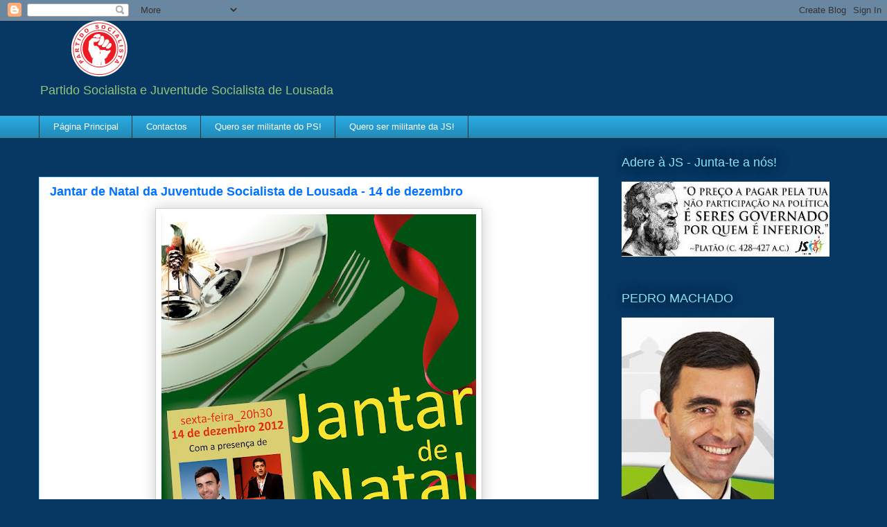

--- FILE ---
content_type: text/html; charset=UTF-8
request_url: http://ps.lousada.net/b/stats?style=BLACK_TRANSPARENT&timeRange=ALL_TIME&token=APq4FmD1DKxqMra4j0pw8nsoZruX7340DdVR0bonh5ioUHLVtE05yaFP8H0CpoNmJqCvgcF35AXyYZsO0ZOOW2WcslZa9s6wVQ
body_size: 243
content:
{"total":392744,"sparklineOptions":{"backgroundColor":{"fillOpacity":0.1,"fill":"#000000"},"series":[{"areaOpacity":0.3,"color":"#202020"}]},"sparklineData":[[0,1],[1,0],[2,25],[3,8],[4,0],[5,1],[6,4],[7,0],[8,0],[9,1],[10,1],[11,1],[12,0],[13,8],[14,8],[15,0],[16,1],[17,5],[18,1],[19,1],[20,1],[21,1],[22,4],[23,3],[24,2],[25,3],[26,55],[27,18],[28,51],[29,100]],"nextTickMs":57142}